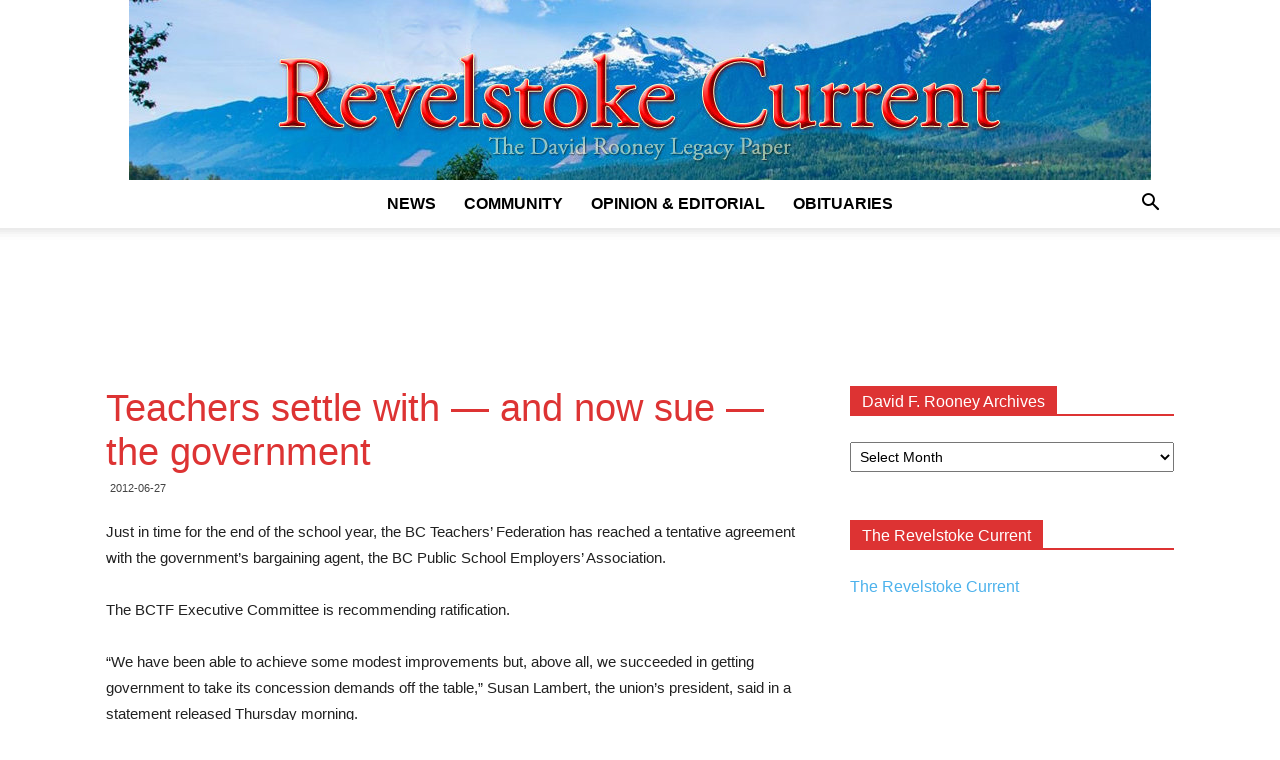

--- FILE ---
content_type: text/html; charset=UTF-8
request_url: https://legacy.revelstokecurrent.com/2012/06/teachers-settle-with-and-now-sue-the-government/
body_size: 8955
content:
<!doctype html > <!--[if IE 8]><html class=ie8 lang=en> <![endif]--> <!--[if IE 9]><html class=ie9 lang=en> <![endif]--> <!--[if gt IE 8]><!--><html lang=en-US> <!--<![endif]--><head><link rel=stylesheet href=https://legacy.revelstokecurrent.com/wp-content/cache/minify/3d8cb.css media=all><title>Teachers settle with — and now sue — the government | Legacy Revelstoke Current</title><meta charset="UTF-8"><meta name="viewport" content="width=device-width, initial-scale=1.0"><link rel=pingback href=https://legacy.revelstokecurrent.com/xmlrpc.php><meta name='robots' content='max-image-preview:large'><link rel=icon type=image/png href=https://legacy.revelstokecurrent.com/wp-content/uploads/2018/09/favicon.ico><link rel=alternate type=application/rss+xml title="Legacy Revelstoke Current &raquo; Feed" href=https://legacy.revelstokecurrent.com/feed/ ><link rel=alternate type=application/rss+xml title="Legacy Revelstoke Current &raquo; Comments Feed" href=https://legacy.revelstokecurrent.com/comments/feed/ ><link rel=alternate title="oEmbed (JSON)" type=application/json+oembed href="https://legacy.revelstokecurrent.com/wp-json/oembed/1.0/embed?url=https%3A%2F%2Flegacy.revelstokecurrent.com%2F2012%2F06%2Fteachers-settle-with-and-now-sue-the-government%2F"><link rel=alternate title="oEmbed (XML)" type=text/xml+oembed href="https://legacy.revelstokecurrent.com/wp-json/oembed/1.0/embed?url=https%3A%2F%2Flegacy.revelstokecurrent.com%2F2012%2F06%2Fteachers-settle-with-and-now-sue-the-government%2F&#038;format=xml"> <script src=https://legacy.revelstokecurrent.com/wp-content/cache/minify/818c0.js></script> <link rel=https://api.w.org/ href=https://legacy.revelstokecurrent.com/wp-json/ ><link rel=alternate title=JSON type=application/json href=https://legacy.revelstokecurrent.com/wp-json/wp/v2/posts/34564><link rel=EditURI type=application/rsd+xml title=RSD href=https://legacy.revelstokecurrent.com/xmlrpc.php?rsd><meta name="generator" content="WordPress 6.9"><link rel=canonical href=https://legacy.revelstokecurrent.com/2012/06/teachers-settle-with-and-now-sue-the-government/ ><link rel=shortlink href='https://legacy.revelstokecurrent.com/?p=34564'> <!--[if lt IE 9]><script src=https://cdnjs.cloudflare.com/ajax/libs/html5shiv/3.7.3/html5shiv.js></script><![endif]--> <script>var tdBlocksArray=[];function tdBlock(){this.id='';this.block_type=1;this.atts='';this.td_column_number='';this.td_current_page=1;this.post_count=0;this.found_posts=0;this.max_num_pages=0;this.td_filter_value='';this.is_ajax_running=false;this.td_user_action='';this.header_color='';this.ajax_pagination_infinite_stop='';}
(function(){var htmlTag=document.getElementsByTagName("html")[0];if(navigator.userAgent.indexOf("MSIE 10.0")>-1){htmlTag.className+=' ie10';}
if(!!navigator.userAgent.match(/Trident.*rv\:11\./)){htmlTag.className+=' ie11';}
if(navigator.userAgent.indexOf("Edge")>-1){htmlTag.className+=' ieEdge';}
if(/(iPad|iPhone|iPod)/g.test(navigator.userAgent)){htmlTag.className+=' td-md-is-ios';}
var user_agent=navigator.userAgent.toLowerCase();if(user_agent.indexOf("android")>-1){htmlTag.className+=' td-md-is-android';}
if(-1!==navigator.userAgent.indexOf('Mac OS X')){htmlTag.className+=' td-md-is-os-x';}
if(/chrom(e|ium)/.test(navigator.userAgent.toLowerCase())){htmlTag.className+=' td-md-is-chrome';}
if(-1!==navigator.userAgent.indexOf('Firefox')){htmlTag.className+=' td-md-is-firefox';}
if(-1!==navigator.userAgent.indexOf('Safari')&&-1===navigator.userAgent.indexOf('Chrome')){htmlTag.className+=' td-md-is-safari';}
if(-1!==navigator.userAgent.indexOf('IEMobile')){htmlTag.className+=' td-md-is-iemobile';}})();var tdLocalCache={};(function(){"use strict";tdLocalCache={data:{},remove:function(resource_id){delete tdLocalCache.data[resource_id];},exist:function(resource_id){return tdLocalCache.data.hasOwnProperty(resource_id)&&tdLocalCache.data[resource_id]!==null;},get:function(resource_id){return tdLocalCache.data[resource_id];},set:function(resource_id,cachedData){tdLocalCache.remove(resource_id);tdLocalCache.data[resource_id]=cachedData;}};})();var td_viewport_interval_list=[{"limitBottom":767,"sidebarWidth":228},{"limitBottom":1018,"sidebarWidth":300},{"limitBottom":1140,"sidebarWidth":324}];var td_animation_stack_effect="type1";var tds_animation_stack=true;var td_animation_stack_specific_selectors=".entry-thumb, img[class*=\"wp-image-\"], a.td-sml-link-to-image > img";var td_animation_stack_general_selectors=".td-animation-stack .entry-thumb, .post .entry-thumb, .post img[class*=\"wp-image-\"], .post a.td-sml-link-to-image > img";var td_ajax_url="https:\/\/legacy.revelstokecurrent.com\/wp-admin\/admin-ajax.php?td_theme_name=Newspaper&v=9.0.1";var td_get_template_directory_uri="https:\/\/legacy.revelstokecurrent.com\/wp-content\/themes\/Newspaper";var tds_snap_menu="";var tds_logo_on_sticky="";var tds_header_style="10";var td_please_wait="Please wait...";var td_email_user_pass_incorrect="User or password incorrect!";var td_email_user_incorrect="Email or username incorrect!";var td_email_incorrect="Email incorrect!";var tds_more_articles_on_post_enable="";var tds_more_articles_on_post_time_to_wait="1";var tds_more_articles_on_post_pages_distance_from_top=400;var tds_theme_color_site_wide="#dd3333";var tds_smart_sidebar="";var tdThemeName="Newspaper";var td_magnific_popup_translation_tPrev="Previous (Left arrow key)";var td_magnific_popup_translation_tNext="Next (Right arrow key)";var td_magnific_popup_translation_tCounter="%curr% of %total%";var td_magnific_popup_translation_ajax_tError="The content from %url% could not be loaded.";var td_magnific_popup_translation_image_tError="The image #%curr% could not be loaded.";var tdDateNamesI18n={"month_names":["January","February","March","April","May","June","July","August","September","October","November","December"],"month_names_short":["Jan","Feb","Mar","Apr","May","Jun","Jul","Aug","Sep","Oct","Nov","Dec"],"day_names":["Sunday","Monday","Tuesday","Wednesday","Thursday","Friday","Saturday"],"day_names_short":["Sun","Mon","Tue","Wed","Thu","Fri","Sat"]};var td_ad_background_click_link="";var td_ad_background_click_target="";</script> <meta name="google-site-verification" content="i0i3cG9TWPXM-bJOBWh3PSUUelOOa8uQ1zTC5xlYj-M"></head><body class="wp-singular post-template-default single single-post postid-34564 single-format-standard wp-theme-Newspaper teachers-settle-with-and-now-sue-the-government global-block-template-1 td-politics single_template_1 td-animation-stack-type1 td-full-layout" itemscope=itemscope itemtype=https://schema.org/WebPage><div class=td-scroll-up><i class=td-icon-menu-up></i></div><div class=td-menu-background></div><div id=td-mobile-nav><div class=td-mobile-container><div class=td-menu-socials-wrap><div class=td-menu-socials> <span class=td-social-icon-wrap> <a target=_blank href=https://www.facebook.com/revelstokecurrent title=Facebook> <i class="td-icon-font td-icon-facebook"></i> </a> </span> <span class=td-social-icon-wrap> <a target=_blank href=https://www.instagram.com/revelstokecurrent title=Instagram> <i class="td-icon-font td-icon-instagram"></i> </a> </span></div><div class=td-mobile-close> <a href=#><i class=td-icon-close-mobile></i></a></div></div><div class=td-mobile-content><div class=menu-main-container><ul id=menu-main class=td-mobile-main-menu><li id=menu-item-1646009 class="menu-item menu-item-type-taxonomy menu-item-object-category menu-item-first menu-item-1646009"><a href=https://legacy.revelstokecurrent.com/category/news/ >News</a></li><li id=menu-item-1646010 class="menu-item menu-item-type-taxonomy menu-item-object-category menu-item-1646010"><a href=https://legacy.revelstokecurrent.com/category/community/ >Community</a></li><li id=menu-item-1646011 class="menu-item menu-item-type-taxonomy menu-item-object-category menu-item-1646011"><a href=https://legacy.revelstokecurrent.com/category/opinion/ >Opinion &#038; Editorial</a></li><li id=menu-item-1646012 class="menu-item menu-item-type-taxonomy menu-item-object-category menu-item-1646012"><a href=https://legacy.revelstokecurrent.com/category/obituaries/ >Obituaries</a></li></ul></div></div></div></div><div class=td-search-background></div><div class=td-search-wrap-mob><div class=td-drop-down-search aria-labelledby=td-header-search-button><form method=get class=td-search-form action=https://legacy.revelstokecurrent.com/ ><div class=td-search-close> <a href=#><i class=td-icon-close-mobile></i></a></div><div role=search class=td-search-input> <span>Search</span> <input id=td-header-search-mob type=text value name=s autocomplete=off></div></form><div id=td-aj-search-mob></div></div></div><div id=td-outer-wrap class=td-theme-wrap><div class="td-header-wrap td-header-style-10 "><div class="td-header-top-menu-full td-container-wrap "><div class="td-container td-header-row td-header-top-menu"></div></div><div class="td-banner-wrap-full td-logo-wrap-full  td-container-wrap td_stretch_container"><div class=td-header-sp-logo> <a class=td-main-logo href=https://legacy.revelstokecurrent.com/ > <img class=td-retina-data  data-retina=https://legacy.revelstokecurrent.com/wp-content/uploads/2018/09/revelstoke-current-logo.jpg src=https://legacy.revelstokecurrent.com/wp-content/uploads/2018/09/revelstoke-current-logo.jpg alt="Legacy Revelstoke Current" title="Legacy Revelstoke Current" width=1022> <span class=td-visual-hidden>Legacy Revelstoke Current</span> </a></div></div><div class="td-header-menu-wrap-full td-container-wrap "><div class="td-header-menu-wrap td-header-gradient "><div class="td-container td-header-row td-header-main-menu"><div id=td-header-menu role=navigation><div id=td-top-mobile-toggle><a href=#><i class="td-icon-font td-icon-mobile"></i></a></div><div class="td-main-menu-logo td-logo-in-header"> <a class=td-main-logo href=https://legacy.revelstokecurrent.com/ > <img class=td-retina-data data-retina=https://legacy.revelstokecurrent.com/wp-content/uploads/2018/09/revelstoke-current-logo.jpg src=https://legacy.revelstokecurrent.com/wp-content/uploads/2018/09/revelstoke-current-logo.jpg alt="Legacy Revelstoke Current" title="Legacy Revelstoke Current"> </a></div><div class=menu-main-container><ul id=menu-main-1 class=sf-menu><li class="menu-item menu-item-type-taxonomy menu-item-object-category menu-item-first td-menu-item td-normal-menu menu-item-1646009"><a href=https://legacy.revelstokecurrent.com/category/news/ >News</a></li><li class="menu-item menu-item-type-taxonomy menu-item-object-category td-menu-item td-normal-menu menu-item-1646010"><a href=https://legacy.revelstokecurrent.com/category/community/ >Community</a></li><li class="menu-item menu-item-type-taxonomy menu-item-object-category td-menu-item td-normal-menu menu-item-1646011"><a href=https://legacy.revelstokecurrent.com/category/opinion/ >Opinion &#038; Editorial</a></li><li class="menu-item menu-item-type-taxonomy menu-item-object-category td-menu-item td-normal-menu menu-item-1646012"><a href=https://legacy.revelstokecurrent.com/category/obituaries/ >Obituaries</a></li></ul></div></div><div class=header-search-wrap><div class=td-search-btns-wrap> <a id=td-header-search-button href=# role=button class="dropdown-toggle " data-toggle=dropdown><i class=td-icon-search></i></a> <a id=td-header-search-button-mob href=# role=button class="dropdown-toggle " data-toggle=dropdown><i class=td-icon-search></i></a></div><div class=td-drop-down-search aria-labelledby=td-header-search-button><form method=get class=td-search-form action=https://legacy.revelstokecurrent.com/ ><div role=search class=td-head-form-search-wrap> <input id=td-header-search type=text value name=s autocomplete=off><input class="wpb_button wpb_btn-inverse btn" type=submit id=td-header-search-top value=Search></div></form><div id=td-aj-search></div></div></div></div></div></div><div class="td-banner-wrap-full td-banner-bg td-container-wrap td_stretch_container"><div class="td-container-header td-header-row td-header-header"><div class=td-header-sp-recs><div class=td-header-rec-wrap> <script async src=//pagead2.googlesyndication.com/pagead/js/adsbygoogle.js></script><div class="td-g-rec td-g-rec-id-header td_uid_1_6972445cd8c72_rand td_block_template_1 "> <script type=text/javascript>var td_screen_width=window.innerWidth;if(td_screen_width>=1140){document.write('<ins class=adsbygoogle style=display:inline-block;width:728px;height:90px data-ad-client=ca-pub-1693131707041892 data-ad-slot></ins>');(adsbygoogle=window.adsbygoogle||[]).push({});}
if(td_screen_width>=1019&&td_screen_width<1140){document.write('<ins class=adsbygoogle style=display:inline-block;width:468px;height:60px data-ad-client=ca-pub-1693131707041892 data-ad-slot></ins>');(adsbygoogle=window.adsbygoogle||[]).push({});}
if(td_screen_width>=768&&td_screen_width<1019){document.write('<ins class=adsbygoogle style=display:inline-block;width:468px;height:60px data-ad-client=ca-pub-1693131707041892 data-ad-slot></ins>');(adsbygoogle=window.adsbygoogle||[]).push({});}
if(td_screen_width<768){document.write('<ins class=adsbygoogle style=display:inline-block;width:320px;height:50px data-ad-client=ca-pub-1693131707041892 data-ad-slot></ins>');(adsbygoogle=window.adsbygoogle||[]).push({});}</script> </div></div></div></div></div></div><div class="td-main-content-wrap td-container-wrap"><div class="td-container td-post-template-1 "><div class=td-crumb-container></div><div class=td-pb-row><div class="td-pb-span8 td-main-content" role=main><div class=td-ss-main-content><article id=post-34564 class="post-34564 post type-post status-publish format-standard hentry category-archive" itemscope itemtype=https://schema.org/Article><div class=td-post-header><header class=td-post-title><h1 class="entry-title">Teachers settle with — and now sue — the government</h1><div class=td-module-meta-info> <span class="td-post-date td-post-date-no-dot"><time class="entry-date updated td-module-date" datetime=2012-06-27T12:36:42+00:00 >2012-06-27</time></span></div></header></div><div class=td-post-content><div class=td-featured-image-rec></div><p>Just in time for the end of the school year, the BC Teachers’ Federation has reached a tentative agreement with the government’s bargaining agent, the BC Public School Employers’ Association.</p><p>The BCTF Executive Committee is recommending ratification.</p><p>“We have been able to achieve some modest improvements but, above all, we succeeded in getting government to take its concession demands off the table,” Susan Lambert, the union’s president, said in a statement released Thursday morning.</p> <script async src=//pagead2.googlesyndication.com/pagead/js/adsbygoogle.js></script><div class="td-g-rec td-g-rec-id-content_inlineright td_uid_3_6972445cd927f_rand td_block_template_1 "> <script type=text/javascript>var td_screen_width=window.innerWidth;if(td_screen_width>=1140){document.write('<ins class=adsbygoogle style=display:inline-block;width:300px;height:250px data-ad-client=ca-pub-1693131707041892 data-ad-slot></ins>');(adsbygoogle=window.adsbygoogle||[]).push({});}
if(td_screen_width>=1019&&td_screen_width<1140){document.write('<ins class=adsbygoogle style=display:inline-block;width:300px;height:250px data-ad-client=ca-pub-1693131707041892 data-ad-slot></ins>');(adsbygoogle=window.adsbygoogle||[]).push({});}
if(td_screen_width>=768&&td_screen_width<1019){document.write('<ins class=adsbygoogle style=display:inline-block;width:200px;height:200px data-ad-client=ca-pub-1693131707041892 data-ad-slot></ins>');(adsbygoogle=window.adsbygoogle||[]).push({});}
if(td_screen_width<768){document.write('<ins class=adsbygoogle style=display:inline-block;width:300px;height:250px data-ad-client=ca-pub-1693131707041892 data-ad-slot></ins>');(adsbygoogle=window.adsbygoogle||[]).push({});}</script> </div><p>“We’ve concluded this agreement in order to prevent government from imposing a contract that would further erode teachers’ hard-won rights and do more harm to students’ learning conditions.”</p><p>Needless to say, BCPSEA Chairwoman Melanie Joy had a different take on the conclusion of bargaining.</p><p>“After almost 80 bargaining sessions and 16 sessions with mediator Dr. Charles Jago, public school employers have reached a tentative collective agreement with the BC Teachers’ Federation,” she said in a statement from Vancouver.</p><p>Among the provisions, the two-year tentative colllective agreement standardizes provincial language for a number of leaves, establishes a process for the local/provincial bargaining process, and renews a number of existing Letters of Understanding.</p><p>“We hope this tentative agreement will be carefully considered by both boards of education and teachers, and that they will agree this is a reasonable settlement at this time,” Joy said.</p><p>“For a variety of reasons it’s been a challenging round of bargaining, but we always believed that if the parties could get down to focused discussions at the table, a negotiated deal was possible. There’s no question that an agreement reached by the parties is always the best resolution, and that was always BCPSEA’s objective.”</p><p>The agreement does not address some of the teachers’ key demands the union says it is suing the government.</p><p>Lambert noted that the agreement provides some modest improvements in terms of teachers’ benefits, which were extremely outdated, and in some leave provisions. However, it fails to provide improvements to class size and composition or salaries and teachers’ labour rights remain restricted by Bill 22.</p><p>For that reason, the BCTF is today filing notice of civil claim in BC Supreme Court regarding Bill 22, she said.  In its claim, the Federation asserts:</p><ul><li><em>that government, by prohibiting BCPSEA from agreeing to any increase in compensation or benefits for teachers, or from agreeing to any restrictions on the exercise of management rights, unconstitutionally infringed teachers’ Charter protected right to free collective bargaining.</em></li><li><em>that government’s directions to BCPSEA resulted in bad faith bargaining.</em></li><li><em>that Bill 22, the Education Improvement Act, infringed teachers’ Charter-protected right to collective bargaining, by reinstating the legislation which the BC Supreme Court has previously held to be constitutionally invalid and which prevents teachers from bargaining important matters such as class size, class composition, and staffing levels.</em></li></ul><p>The agreement does nothing to address the wide gap between BC teachers’ salaries and those in other regions of the country. BC teachers had wage freezes, which are, in fact, wage cuts due to inflation, imposed in 2004–05 and 2005–06, and now again for 2011–12 and 2012–13.</p><p>“Going into this round of negotiations we were the lowest-paid teachers in Western Canada and also lagged behind Ontario,” Lambert said. “Now we will fall even further behind, despite living in the province with the highest cost of living in the country.”</p><p>Teachers across the province will cast their ballots June 27–29, with results of the ratification vote to be announced on the evening of June 29, the last day of the 2011–2012 school year.</p><p>The next negotiations between the BCTF and the government will begin in eight months, Lambert said.</p></div><footer><div class=td-post-source-tags></div><div class="td-author-name vcard author" style="display: none"><span class=fn><a href=https://legacy.revelstokecurrent.com/author/david-f-rooney/ >David F. Rooney</a></span></div> <span class=td-page-meta itemprop=author itemscope itemtype=https://schema.org/Person><meta itemprop="name" content="David F. Rooney"></span><meta itemprop="datePublished" content="2012-06-27T12:36:42+00:00"><meta itemprop="dateModified" content="2012-06-27T12:36:42-07:00"><meta itemscope itemprop="mainEntityOfPage" itemType="https://schema.org/WebPage" itemid="https://legacy.revelstokecurrent.com/2012/06/teachers-settle-with-and-now-sue-the-government/"><span class=td-page-meta itemprop=publisher itemscope itemtype=https://schema.org/Organization><span class=td-page-meta itemprop=logo itemscope itemtype=https://schema.org/ImageObject><meta itemprop="url" content="https://legacy.revelstokecurrent.com/wp-content/uploads/2018/09/revelstoke-current-logo.jpg"></span><meta itemprop="name" content="Legacy Revelstoke Current"></span><meta itemprop="headline " content="Teachers settle with — and now sue — the government"><span class=td-page-meta itemprop=image itemscope itemtype=https://schema.org/ImageObject><meta itemprop="url" content="https://legacy.revelstokecurrent.com/wp-content/themes/Newspaper/images/no-thumb/td_meta_replacement.png"><meta itemprop="width" content="1068"><meta itemprop="height" content="580"></span></footer></article><div class="td_block_wrap td_block_related_posts td_uid_4_6972445cd9480_rand td_with_ajax_pagination td-pb-border-top td_block_template_1"  data-td-block-uid=td_uid_4_6972445cd9480 ><script>var block_td_uid_4_6972445cd9480=new tdBlock();block_td_uid_4_6972445cd9480.id="td_uid_4_6972445cd9480";block_td_uid_4_6972445cd9480.atts='{"limit":3,"ajax_pagination":"next_prev","live_filter":"cur_post_same_categories","td_ajax_filter_type":"td_custom_related","class":"td_uid_4_6972445cd9480_rand","td_column_number":3,"live_filter_cur_post_id":34564,"live_filter_cur_post_author":"2","block_template_id":"","header_color":"","ajax_pagination_infinite_stop":"","offset":"","td_ajax_preloading":"","td_filter_default_txt":"","td_ajax_filter_ids":"","el_class":"","color_preset":"","border_top":"","css":"","tdc_css":"","tdc_css_class":"td_uid_4_6972445cd9480_rand","tdc_css_class_style":"td_uid_4_6972445cd9480_rand_style"}';block_td_uid_4_6972445cd9480.td_column_number="3";block_td_uid_4_6972445cd9480.block_type="td_block_related_posts";block_td_uid_4_6972445cd9480.post_count="3";block_td_uid_4_6972445cd9480.found_posts="8271";block_td_uid_4_6972445cd9480.header_color="";block_td_uid_4_6972445cd9480.ajax_pagination_infinite_stop="";block_td_uid_4_6972445cd9480.max_num_pages="2757";tdBlocksArray.push(block_td_uid_4_6972445cd9480);</script><h4 class="td-related-title td-block-title"><a id=td_uid_5_6972445cdea76 class="td-related-left td-cur-simple-item" data-td_filter_value data-td_block_id=td_uid_4_6972445cd9480 href=#>RELATED ARTICLES</a><a id=td_uid_6_6972445cdea7b class=td-related-right data-td_filter_value=td_related_more_from_author data-td_block_id=td_uid_4_6972445cd9480 href=#>MORE FROM AUTHOR</a></h4><div id=td_uid_4_6972445cd9480 class=td_block_inner><div class=td-related-row><div class=td-related-span4><div class="td_module_related_posts td-animation-stack td_mod_related_posts"><div class=td-module-image><div class=td-module-thumb><a href=https://legacy.revelstokecurrent.com/2017/07/david-rooneys-celebration-of-life-on-wednesday-august-9th/ rel=bookmark class=td-image-wrap title="David Rooney&#8217;s Celebration of Life on Wednesday, August 9th"><img width=218 height=150 class=entry-thumb src=https://legacy.revelstokecurrent.com/wp-content/themes/Newspaper/images/no-thumb/td_218x150.png alt></a></div> <a href=https://legacy.revelstokecurrent.com/category/archive/ class=td-post-category>David F. Rooney Archives</a></div><div class=item-details><h3 class="entry-title td-module-title"><a href=https://legacy.revelstokecurrent.com/2017/07/david-rooneys-celebration-of-life-on-wednesday-august-9th/ rel=bookmark title="David Rooney&#8217;s Celebration of Life on Wednesday, August 9th">David Rooney&#8217;s Celebration of Life on Wednesday, August 9th</a></h3></div></div></div><div class=td-related-span4><div class="td_module_related_posts td-animation-stack td_mod_related_posts"><div class=td-module-image><div class=td-module-thumb><a href=https://legacy.revelstokecurrent.com/2017/07/the-passing-of-a-dear-friend-david-rooney/ rel=bookmark class=td-image-wrap title="The passing of a dear friend: David Rooney"><img width=218 height=150 class=entry-thumb src=https://legacy.revelstokecurrent.com/wp-content/uploads/2017/07/David-amongst-flowers-1-218x150.jpg srcset="https://legacy.revelstokecurrent.com/wp-content/uploads/2017/07/David-amongst-flowers-1-218x150.jpg 218w, https://legacy.revelstokecurrent.com/wp-content/uploads/2017/07/David-amongst-flowers-1-100x70.jpg 100w" sizes="(max-width: 218px) 100vw, 218px" alt title="The passing of a dear friend: David Rooney"></a></div> <a href=https://legacy.revelstokecurrent.com/category/archive/ class=td-post-category>David F. Rooney Archives</a></div><div class=item-details><h3 class="entry-title td-module-title"><a href=https://legacy.revelstokecurrent.com/2017/07/the-passing-of-a-dear-friend-david-rooney/ rel=bookmark title="The passing of a dear friend: David Rooney">The passing of a dear friend: David Rooney</a></h3></div></div></div><div class=td-related-span4><div class="td_module_related_posts td-animation-stack td_mod_related_posts"><div class=td-module-image><div class=td-module-thumb><a href=https://legacy.revelstokecurrent.com/2017/07/a-chuckle-a-day/ rel=bookmark class=td-image-wrap title="A chuckle a day"><img width=218 height=150 class=entry-thumb src=https://legacy.revelstokecurrent.com/wp-content/uploads/2017/07/online-daily-chuckle-5012-1-218x150.jpg srcset="https://legacy.revelstokecurrent.com/wp-content/uploads/2017/07/online-daily-chuckle-5012-1-218x150.jpg 218w, https://legacy.revelstokecurrent.com/wp-content/uploads/2017/07/online-daily-chuckle-5012-1-100x70.jpg 100w" sizes="(max-width: 218px) 100vw, 218px" alt title="A chuckle a day"></a></div> <a href=https://legacy.revelstokecurrent.com/category/archive/ class=td-post-category>David F. Rooney Archives</a></div><div class=item-details><h3 class="entry-title td-module-title"><a href=https://legacy.revelstokecurrent.com/2017/07/a-chuckle-a-day/ rel=bookmark title="A chuckle a day">A chuckle a day</a></h3></div></div></div></div></div><div class=td-next-prev-wrap><a href=# class="td-ajax-prev-page ajax-page-disabled" id=prev-page-td_uid_4_6972445cd9480 data-td_block_id=td_uid_4_6972445cd9480><i class="td-icon-font td-icon-menu-left"></i></a><a href=#  class=td-ajax-next-page id=next-page-td_uid_4_6972445cd9480 data-td_block_id=td_uid_4_6972445cd9480><i class="td-icon-font td-icon-menu-right"></i></a></div></div></div></div><div class="td-pb-span4 td-main-sidebar" role=complementary><div class=td-ss-main-sidebar><aside class="td_block_template_1 widget widget_archive"><h4 class="block-title"><span>David F. Rooney Archives</span></h4> <label class=screen-reader-text for=archives-dropdown-2>David F. Rooney Archives</label> <select id=archives-dropdown-2 name=archive-dropdown><option value>Select Month</option><option value=https://legacy.revelstokecurrent.com/2018/06/ > June 2018</option><option value=https://legacy.revelstokecurrent.com/2018/05/ > May 2018</option><option value=https://legacy.revelstokecurrent.com/2018/04/ > April 2018</option><option value=https://legacy.revelstokecurrent.com/2018/03/ > March 2018</option><option value=https://legacy.revelstokecurrent.com/2018/02/ > February 2018</option><option value=https://legacy.revelstokecurrent.com/2018/01/ > January 2018</option><option value=https://legacy.revelstokecurrent.com/2017/12/ > December 2017</option><option value=https://legacy.revelstokecurrent.com/2017/07/ > July 2017</option><option value=https://legacy.revelstokecurrent.com/2017/06/ > June 2017</option><option value=https://legacy.revelstokecurrent.com/2017/05/ > May 2017</option><option value=https://legacy.revelstokecurrent.com/2017/04/ > April 2017</option><option value=https://legacy.revelstokecurrent.com/2017/03/ > March 2017</option><option value=https://legacy.revelstokecurrent.com/2017/02/ > February 2017</option><option value=https://legacy.revelstokecurrent.com/2017/01/ > January 2017</option><option value=https://legacy.revelstokecurrent.com/2016/12/ > December 2016</option><option value=https://legacy.revelstokecurrent.com/2016/11/ > November 2016</option><option value=https://legacy.revelstokecurrent.com/2016/10/ > October 2016</option><option value=https://legacy.revelstokecurrent.com/2016/09/ > September 2016</option><option value=https://legacy.revelstokecurrent.com/2016/08/ > August 2016</option><option value=https://legacy.revelstokecurrent.com/2016/07/ > July 2016</option><option value=https://legacy.revelstokecurrent.com/2016/06/ > June 2016</option><option value=https://legacy.revelstokecurrent.com/2016/05/ > May 2016</option><option value=https://legacy.revelstokecurrent.com/2016/04/ > April 2016</option><option value=https://legacy.revelstokecurrent.com/2016/03/ > March 2016</option><option value=https://legacy.revelstokecurrent.com/2016/02/ > February 2016</option><option value=https://legacy.revelstokecurrent.com/2016/01/ > January 2016</option><option value=https://legacy.revelstokecurrent.com/2015/12/ > December 2015</option><option value=https://legacy.revelstokecurrent.com/2015/11/ > November 2015</option><option value=https://legacy.revelstokecurrent.com/2015/10/ > October 2015</option><option value=https://legacy.revelstokecurrent.com/2015/09/ > September 2015</option><option value=https://legacy.revelstokecurrent.com/2015/08/ > August 2015</option><option value=https://legacy.revelstokecurrent.com/2015/07/ > July 2015</option><option value=https://legacy.revelstokecurrent.com/2015/06/ > June 2015</option><option value=https://legacy.revelstokecurrent.com/2015/05/ > May 2015</option><option value=https://legacy.revelstokecurrent.com/2015/04/ > April 2015</option><option value=https://legacy.revelstokecurrent.com/2015/03/ > March 2015</option><option value=https://legacy.revelstokecurrent.com/2015/02/ > February 2015</option><option value=https://legacy.revelstokecurrent.com/2015/01/ > January 2015</option><option value=https://legacy.revelstokecurrent.com/2014/12/ > December 2014</option><option value=https://legacy.revelstokecurrent.com/2014/11/ > November 2014</option><option value=https://legacy.revelstokecurrent.com/2014/10/ > October 2014</option><option value=https://legacy.revelstokecurrent.com/2014/09/ > September 2014</option><option value=https://legacy.revelstokecurrent.com/2014/08/ > August 2014</option><option value=https://legacy.revelstokecurrent.com/2014/07/ > July 2014</option><option value=https://legacy.revelstokecurrent.com/2014/06/ > June 2014</option><option value=https://legacy.revelstokecurrent.com/2014/05/ > May 2014</option><option value=https://legacy.revelstokecurrent.com/2014/04/ > April 2014</option><option value=https://legacy.revelstokecurrent.com/2014/03/ > March 2014</option><option value=https://legacy.revelstokecurrent.com/2014/02/ > February 2014</option><option value=https://legacy.revelstokecurrent.com/2014/01/ > January 2014</option><option value=https://legacy.revelstokecurrent.com/2013/12/ > December 2013</option><option value=https://legacy.revelstokecurrent.com/2013/11/ > November 2013</option><option value=https://legacy.revelstokecurrent.com/2013/10/ > October 2013</option><option value=https://legacy.revelstokecurrent.com/2013/09/ > September 2013</option><option value=https://legacy.revelstokecurrent.com/2013/08/ > August 2013</option><option value=https://legacy.revelstokecurrent.com/2013/07/ > July 2013</option><option value=https://legacy.revelstokecurrent.com/2013/06/ > June 2013</option><option value=https://legacy.revelstokecurrent.com/2013/05/ > May 2013</option><option value=https://legacy.revelstokecurrent.com/2013/04/ > April 2013</option><option value=https://legacy.revelstokecurrent.com/2013/03/ > March 2013</option><option value=https://legacy.revelstokecurrent.com/2013/02/ > February 2013</option><option value=https://legacy.revelstokecurrent.com/2013/01/ > January 2013</option><option value=https://legacy.revelstokecurrent.com/2012/12/ > December 2012</option><option value=https://legacy.revelstokecurrent.com/2012/11/ > November 2012</option><option value=https://legacy.revelstokecurrent.com/2012/10/ > October 2012</option><option value=https://legacy.revelstokecurrent.com/2012/09/ > September 2012</option><option value=https://legacy.revelstokecurrent.com/2012/08/ > August 2012</option><option value=https://legacy.revelstokecurrent.com/2012/07/ > July 2012</option><option value=https://legacy.revelstokecurrent.com/2012/06/ > June 2012</option><option value=https://legacy.revelstokecurrent.com/2012/05/ > May 2012</option><option value=https://legacy.revelstokecurrent.com/2012/04/ > April 2012</option><option value=https://legacy.revelstokecurrent.com/2012/03/ > March 2012</option><option value=https://legacy.revelstokecurrent.com/2012/02/ > February 2012</option><option value=https://legacy.revelstokecurrent.com/2012/01/ > January 2012</option><option value=https://legacy.revelstokecurrent.com/2011/12/ > December 2011</option><option value=https://legacy.revelstokecurrent.com/2011/11/ > November 2011</option><option value=https://legacy.revelstokecurrent.com/2011/10/ > October 2011</option><option value=https://legacy.revelstokecurrent.com/2011/09/ > September 2011</option><option value=https://legacy.revelstokecurrent.com/2011/08/ > August 2011</option><option value=https://legacy.revelstokecurrent.com/2011/07/ > July 2011</option><option value=https://legacy.revelstokecurrent.com/2011/06/ > June 2011</option><option value=https://legacy.revelstokecurrent.com/2011/05/ > May 2011</option><option value=https://legacy.revelstokecurrent.com/2011/04/ > April 2011</option><option value=https://legacy.revelstokecurrent.com/2011/03/ > March 2011</option><option value=https://legacy.revelstokecurrent.com/2011/02/ > February 2011</option><option value=https://legacy.revelstokecurrent.com/2011/01/ > January 2011</option><option value=https://legacy.revelstokecurrent.com/2010/12/ > December 2010</option><option value=https://legacy.revelstokecurrent.com/2010/11/ > November 2010</option><option value=https://legacy.revelstokecurrent.com/2010/10/ > October 2010</option><option value=https://legacy.revelstokecurrent.com/2010/09/ > September 2010</option><option value=https://legacy.revelstokecurrent.com/2010/08/ > August 2010</option><option value=https://legacy.revelstokecurrent.com/2010/07/ > July 2010</option><option value=https://legacy.revelstokecurrent.com/2010/06/ > June 2010</option><option value=https://legacy.revelstokecurrent.com/2010/05/ > May 2010</option><option value=https://legacy.revelstokecurrent.com/2010/04/ > April 2010</option><option value=https://legacy.revelstokecurrent.com/2010/03/ > March 2010</option><option value=https://legacy.revelstokecurrent.com/2010/02/ > February 2010</option><option value=https://legacy.revelstokecurrent.com/2010/01/ > January 2010</option><option value=https://legacy.revelstokecurrent.com/2009/12/ > December 2009</option><option value=https://legacy.revelstokecurrent.com/2009/11/ > November 2009</option><option value=https://legacy.revelstokecurrent.com/2009/10/ > October 2009</option><option value=https://legacy.revelstokecurrent.com/2009/09/ > September 2009</option><option value=https://legacy.revelstokecurrent.com/2009/08/ > August 2009</option><option value=https://legacy.revelstokecurrent.com/2009/07/ > July 2009</option><option value=https://legacy.revelstokecurrent.com/2009/06/ > June 2009</option> </select> <script type=text/javascript>((dropdownId)=>{const dropdown=document.getElementById(dropdownId);function onSelectChange(){setTimeout(()=>{if('escape'===dropdown.dataset.lastkey){return;}
if(dropdown.value){document.location.href=dropdown.value;}},250);}
function onKeyUp(event){if('Escape'===event.key){dropdown.dataset.lastkey='escape';}else{delete dropdown.dataset.lastkey;}}
function onClick(){delete dropdown.dataset.lastkey;}
dropdown.addEventListener('keyup',onKeyUp);dropdown.addEventListener('click',onClick);dropdown.addEventListener('change',onSelectChange);})("archives-dropdown-2");</script> </aside><aside class="widget_text td_block_template_1 widget widget_custom_html"><h4 class="block-title"><span>The Revelstoke Current</span></h4><div class="textwidget custom-html-widget"><a href=https://revelstokecurrent.com>The Revelstoke Current</a></div></aside></div></div></div></div></div><div class="td-footer-wrapper td-container-wrap td-footer-template-14 "><div class="td-container td-footer-bottom-full"><div class=td-pb-row><div class=td-pb-span3><aside class=footer-logo-wrap><a href=https://legacy.revelstokecurrent.com/ ><img src=https://legacy.revelstokecurrent.com/wp-content/uploads/2018/05/footer-rc-logo-e1527626527591.png alt="Legacy Revelstoke Current" title="Legacy Revelstoke Current"></a></aside></div><div class=td-pb-span9><aside class=footer-text-wrap><div class=block-title><span>ABOUT US</span></div>The Revelstoke Current's first edition appeared on July 1, 2009. <br> The online daily news site was established by Publisher-Editor David F. Rooney. <br> Following his passing in 2017, the Revelstoke Current was reconstituted as a Not-For-Profit Society on February 15, 2018.</aside></div></div></div></div><div class="td-sub-footer-container td-container-wrap "><div class=td-container><div class=td-pb-row><div class="td-pb-span td-sub-footer-menu"></div><div class="td-pb-span td-sub-footer-copy"> &copy; 2026 Revelstoke Current: The David Rooney Legacy Paper</div></div></div></div></div> <script type=speculationrules>{"prefetch":[{"source":"document","where":{"and":[{"href_matches":"/*"},{"not":{"href_matches":["/wp-*.php","/wp-admin/*","/wp-content/uploads/*","/wp-content/*","/wp-content/plugins/*","/wp-content/themes/Newspaper/*","/*\\?(.+)"]}},{"not":{"selector_matches":"a[rel~=\"nofollow\"]"}},{"not":{"selector_matches":".no-prefetch, .no-prefetch a"}}]},"eagerness":"conservative"}]}</script> <script src=https://legacy.revelstokecurrent.com/wp-content/cache/minify/cce17.js></script> <script src=https://legacy.revelstokecurrent.com/wp-content/cache/minify/69faf.js async></script> <script async src="https://www.googletagmanager.com/gtag/js?id=UA-114420587-2"></script> <script>window.dataLayer=window.dataLayer||[];function gtag(){dataLayer.push(arguments);}
gtag('js',new Date());gtag('config','UA-114420587-2');</script> <script>(function(){var html_jquery_obj=jQuery('html');if(html_jquery_obj.length&&(html_jquery_obj.is('.ie8')||html_jquery_obj.is('.ie9'))){var path='https://legacy.revelstokecurrent.com/wp-content/themes/Newspaper/style.css';jQuery.get(path,function(data){var str_split_separator='#td_css_split_separator';var arr_splits=data.split(str_split_separator);var arr_length=arr_splits.length;if(arr_length>1){var dir_path='https://legacy.revelstokecurrent.com/wp-content/themes/Newspaper';var splited_css='';for(var i=0;i<arr_length;i++){if(i>0){arr_splits[i]=str_split_separator+' '+arr_splits[i];}
var formated_str=arr_splits[i].replace(/\surl\(\'(?!data\:)/gi,function regex_function(str){return' url(\''+dir_path+'/'+str.replace(/url\(\'/gi,'').replace(/^\s+|\s+$/gm,'');});splited_css+="<style>"+formated_str+"</style>";}
var td_theme_css=jQuery('link#td-theme-css');if(td_theme_css.length){td_theme_css.after(splited_css);}}});}})();</script> </body></html>

--- FILE ---
content_type: text/html; charset=utf-8
request_url: https://www.google.com/recaptcha/api2/aframe
body_size: 267
content:
<!DOCTYPE HTML><html><head><meta http-equiv="content-type" content="text/html; charset=UTF-8"></head><body><script nonce="S664bLII5-ZttSWcgojTAg">/** Anti-fraud and anti-abuse applications only. See google.com/recaptcha */ try{var clients={'sodar':'https://pagead2.googlesyndication.com/pagead/sodar?'};window.addEventListener("message",function(a){try{if(a.source===window.parent){var b=JSON.parse(a.data);var c=clients[b['id']];if(c){var d=document.createElement('img');d.src=c+b['params']+'&rc='+(localStorage.getItem("rc::a")?sessionStorage.getItem("rc::b"):"");window.document.body.appendChild(d);sessionStorage.setItem("rc::e",parseInt(sessionStorage.getItem("rc::e")||0)+1);localStorage.setItem("rc::h",'1769096287749');}}}catch(b){}});window.parent.postMessage("_grecaptcha_ready", "*");}catch(b){}</script></body></html>